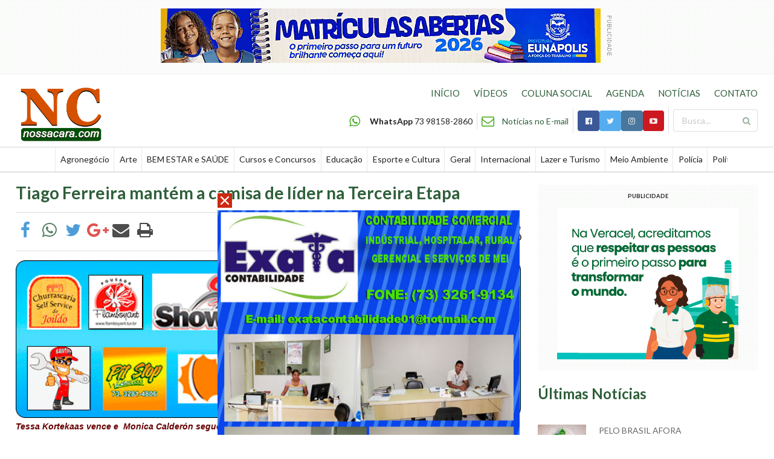

--- FILE ---
content_type: text/html; charset=iso-8859-1
request_url: https://www.nossacara.com/noticias/esporte-e-cultura/22843/tiago-ferreira-mantem-a-camisa-de-lider-na-terceira-etapa-24-10-2023
body_size: 11825
content:
<!DOCTYPE html>
<html lang="pt-br">
<head>
<meta name="description" content="">
<meta name="keywords" content="">
<title>NossaCara.com - O Seu Jornal Online.</title>
<meta property="og:image" content="https://www.nossacara.com/userfiles/image/2022/2023/10/Diversas_03/PUBLICAR.gif"/>

<meta charset="windows-1252">
<meta name="author" content="&#169; NossaCara.com">
<meta name="designer" content="Provoq Comunicação">
<meta name="robots" content="index,follow">
<meta name="distribution" content="Global"/>
<meta name="rating" content="General"/>
<meta name="HandheldFriendly" content="True">
<meta name="MobileOptimized" content="320">
<meta name="viewport" content="width=device-width, target-densitydpi=160dpi, initial-scale=1.0, minimum-scale=1.0, maximum-scale=1.0">
<meta http-equiv="cleartype" content="on">
<link rel="shortcut icon" href="/favicon.ico" type="image/x-icon" />
<link rel="apple-touch-icon" href="/imgs/icon.png" type="image/png">
<link rel="stylesheet" href="/semantic/dist/semantic.min.css">
<link rel="stylesheet" href="https://cdnjs.cloudflare.com/ajax/libs/OwlCarousel2/2.2.0/assets/owl.carousel.min.css" />
<link rel="stylesheet" href="https://cdnjs.cloudflare.com/ajax/libs/OwlCarousel2/2.2.0/assets/owl.theme.default.min.css" />
<script src="https://code.jquery.com/jquery-3.1.1.min.js"></script>
<script src="/semantic/dist/semantic.min.js"></script>
<script src="https://cdnjs.cloudflare.com/ajax/libs/OwlCarousel2/2.2.0/owl.carousel.min.js"></script>
<style>
	
	.rodape img { max-width: 80px; }
	.topo { margin-bottom: 20px; border-top: 1px solid #EEE !important; border-bottom: 1px solid #EEE !important; }
	.topo .logo img { width: 100%; max-width: 221px !important; display: block; margin-top: 15px; }
	.menu .item { padding-left: .6em !important; padding-right: .6em !important; }
	.links { margin-bottom: 14px; }
	.links a { display: inline-block; color: #2E5F3A; font-size: 15px; padding-left: 20px; }
	.links a:hover { color: #4DAB00; }
	.busca input[type=text] { width: 140px; }
	.meta { padding-bottom: 8px; }
	.ads { background: url(/imgs/bg.png) !important; }
	.videos { background-color: #1B1C1D; margin: 30px 0; padding: 1px 0; }
	.videos h5 { margin-top: 15px !important; }
	#owl-coluna .item { width: 70%; margin: auto; }
	#owl-coluna .owl-prev, #owl-coluna .owl-next { background: none; }
	#fechar { display: none; }
	.botoes { padding-bottom: 20px !important; }
	#menu { margin-top: 21px; }
	#menu1 a i { color: white; }
	#pop { display:block; z-index:500; position:absolute; top:50%;left:50%; margin-left:-280px; margin-top:-40px; width:300px; height:200px; }

	/*#purepage .left { width:50%; float: left; margin-right:20px; margin-bottom:20px; }*/
	/*#purepage .right { width:50%; float: right; margin-left:20px; margin-bottom:20px; }*/
	/*#purepage .none { margin-bottom:20px; }*/
	/*#purepage .none img {width: 100%;display: block;}*/
	/*#purepage .esquerda { width:100%; height:auto; float:left;  }*/
	/*#purepage .direita { width:100%; height:auto; float:right;  }*/

	#purepage .caption.tamanho1 { width: 25% !important; }
	#purepage .caption.tamanho2 { width: 50% !important; }
	#purepage .caption { width: 100%; margin-bottom:20px; }
	#purepage .caption.esquerda { width: 50%; float: left; margin-right:20px; margin-bottom:20px; }
	#purepage .caption.direita { width: 50%; float: right; margin-left:20px; margin-bottom:20px; }
	#purepage .caption.tamanho1 img, #purepage .caption.tamanho2 img, #purepage .caption.esquerda img, #purepage .caption.direita img { width:100%; height:auto; }
	#purepage .caption img { width: 100%;display: block; }
	
	#purepage div.caption { position: relative; }
	#purepage div.caption p { width: 100%; display: inline-block; padding: 5px 10px; font-size: 13px; bottom: 0; left: 0; background-color: #F2F2F2; }

	#purepage { font-family: Verdana, Arial, sans-serif; font-size: 14px; text-align: justify; }
	#purepage p { margin-top:0px; }
	#purepage table { border:0px; }
	#purepage td { border:0px; }

	@media only screen and (min-width: 1200px) {
	    .ui.grid.container { width: calc(96% + 2rem)!important; max-width: 1300px !important; }
	}

	@media only screen and (max-width: 1199px) and (min-width: 992px) {
	    .ui.grid.container { width: auto!important; }
	}

	@media only screen and (max-width: 991px) and (min-width: 768px) {
	    .ui.grid.container { width: auto!important; }
	}

	@media only screen and (max-width: 991px) {
		.topo .logo { text-align: center !important; padding-bottom: 10px !important; }
		.topo .logo img { max-width: 110px !important; display: inline;  }
		.head { text-align: center !important; padding-bottom: 10px !important; }
	}

	@media only screen and (max-width: 767px) {
		.ui.container { margin-left: auto!important; margin-right: auto!important; }
		.videos h5 { margin-top: 0 !important; }
		.videos img { width: 40%; float: left; margin-right: 15px; }
		.topo .logo { padding-bottom: 0 !important; }
		.topo .logo img { display: block;  }
		.head { text-align: center !important; padding-top: 10px !important; }
		.head .list { width: 100%; }
		.head .list .item { width: 100%; text-align: left; border: 0 !important; padding: 10px 0 !important; }
		.links a { width: 100%; padding: 10px 0; text-align: left; }
		.busca input[type=text] { width: 100%; }
		.busca { width: 100%; }

		#purepage .caption.tamanho1 { width: 100% !important; }
		#purepage .caption.tamanho2 { width: 100% !important; }
		#purepage .caption.esquerda { width: 100%; float: unset; margin-right:0px; margin-bottom:20px; }
		#purepage .caption.direita { width: 100%; float: unset; margin-left:0px; margin-bottom:20px; }

	}

</style>
<!-- Google tag (gtag.js) -->
<script async src="https://www.googletagmanager.com/gtag/js?id=G-E8P45W7DVN"></script>
<script>
  window.dataLayer = window.dataLayer || [];
  function gtag(){dataLayer.push(arguments);}
  gtag('js', new Date());

  gtag('config', 'G-E8P45W7DVN');
</script>
</head>
<body>

<div id="fb-root"></div>
<script>(function(d, s, id) {
  var js, fjs = d.getElementsByTagName(s)[0];
  if (d.getElementById(id)) return;
  js = d.createElement(s); js.id = id;
  js.src = "//connect.facebook.net/pt_BR/sdk.js#xfbml=1&version=v2.5";
  fjs.parentNode.insertBefore(js, fjs);
}(document, 'script', 'facebook-jssdk'));</script>

<div class='ads ui padded grid computer only'>
		<div class='center aligned column'>
			<div style='display: inline-block;'><img src='/painel/modulos/midia/arquivos/1767723764banner 728x90.gif' width='728' height='90' border='0' /></div>
				<img src='/imgs/pub.gif'>
			</div>
		</div><div class="topo">
	<div class="ui middle aligned equal width grid container">
		<div class="row">
			<div class="logo four wide computer sixteen wide tablet eight wide mobile column">
				<a href="/"><p><img alt="" src="/userfiles/image/Logo/logo%20sem%20fundo.png" style="height:105px; width:150px" /></p>
</a>
			</div>
			<div class="botoes right aligned mobile only eight wide column">
				<i id="menu" class="large sidebar icon"></i>
				<i id="fechar" class="large close icon"></i>
			</div>
			<div id="menu1" class="head tablet only computer only right aligned column">
				<div class="links">
				    <a href="/">INÍCIO</a>
				    <a href="/videos/">VÍDEOS</a>
				    <a href="/social/">COLUNA SOCIAL</a>
				    <a href="/agenda/">AGENDA</a>
				    <a href="/noticias/">NOTÍCIAS</a>
				    <a href="/contato/">CONTATO</a>
				</div>
				<div class="ui horizontal divided list">
					<div class="item">
						<i class="olive whatsapp large icon"></i>
						<div class="content">
					  		<b>WhatsApp</b> 73 98158-2860
						</div>
					</div>
					<div class="item">
						<i class="olive mail outline large icon"></i>
						<div class="content">
					  		<a href="/newsletter/">Notícias no E-mail</a>
						</div>
					</div>
					<div class="item">
						<div class="ui small buttons">
							<a href="https://www.facebook.com/NossaCaraOficial/" target="_blank">
							<button class="ui facebook icon button">
							  <i class="facebook icon"></i>
							</button></a>
							<a href="https://twitter.com/NossaCaraOficial/" target="_blank">
							<button class="ui twitter icon button">
							  <i class="twitter icon"></i>
							</button></a>
							<a href="https://www.instagram.com/NossaCaraOficial/" target="_blank">
							<button class="ui instagram icon button">
							  <i class="instagram icon"></i>
							</button></a>
							<a href="https://www.youtube.com/user/UrbinoBrito" target="_blank">
							<button class="ui youtube icon button">
							  <i class="youtube play icon"></i>
							</button></a>
						</div>
					</div>
					<div class="item">
				  		<form action="/busca/" method="POST">
							<div class="busca ui icon input">
						  		<input type="text" name="chave" placeholder="Busca...">
							  	<i class="search green link icon"></i>
							</div>
						</form>
					</div>
				</div>
			</div>
		</div>
	</div>
	<div id="menu2" class="ui stackable attached menu grid computer only">
		<div class="ui container" style="overflow: hidden;">
			<a href='/noticias/agronegocio/' class='item'>Agronegócio</a><a href='/noticias/arte/' class='item'>Arte</a><a href='/noticias/bem-estar-e-saude/' class='item'>BEM ESTAR e SAÚDE</a><a href='/noticias/cursos-e-concursos/' class='item'>Cursos e Concursos</a><a href='/noticias/educacao/' class='item'>Educação</a><a href='/noticias/esporte-e-cultura/' class='item'>Esporte e Cultura</a><a href='/noticias/geral/' class='item'>Geral</a><a href='/noticias/internacional/' class='item'>Internacional</a><a href='/noticias/lazer-e-turismo/' class='item'>Lazer e Turismo</a><a href='/noticias/meio-ambiente/' class='item'>Meio Ambiente</a><a href='/noticias/policia/' class='item'>Polícia</a><a href='/noticias/politica/' class='item'>Política</a><a href='/noticias/saude/' class='item'>Saúde</a><a href='/noticias/tecnologia/' class='item'>Tecnologia</a>	  	</div>
  	</div>
</div>
<script>
fotoramaDefaults = { nav: 'thumbs', width: '100%', ratio: 800/532, thumbheight: 48, allowfullscreen: 'native', loop: true, autoplay: 3000 }
</script>

<link href="https://cdnjs.cloudflare.com/ajax/libs/fotorama/4.6.4/fotorama.css" rel="stylesheet">
<script src="https://cdnjs.cloudflare.com/ajax/libs/fotorama/4.6.4/fotorama.js"></script>
<script src="//platform-api.sharethis.com/js/sharethis.js#product=custom-share-buttons"></script>
<style>
.st-custom-button {
    display: inline-block;
}
</style>
<script src="/js/jcaption.min.js" /></script>

<div id="pop"><a href="#" onclick="document.getElementById('pop').style.display='none';"><img src="/imgs/fechar.gif" /></a><br /><img src='/painel/modulos/midia/arquivos/1495015252Exata_Contabil_2.jpg' width='500' height='500' border='0' /></div>
<div class="ui equal width grid container">
	<div class="eleven wide large screen ten wide computer sixteen wide tablet column">
		<h1 class="ui green header">Tiago Ferreira mantém a camisa de líder na Terceira Etapa
</h1>
		<div class="ui divider"></div>
		<div class="ui equal width grid">
			<div class="column">
				<div data-network="facebook" class="st-custom-button">
					<i class="big blue facebook f link icon"></i>
				</div>
				<div data-url='NOSSACARA.COM Tiago Ferreira mantém a camisa de líder na Terceira Etapa
. Veja em: https://nossacara.com/22843' data-network="whatsapp" class="st-custom-button">
					<i class="big green whatsapp link icon"></i>
				</div>
				<div data-network="twitter" class="st-custom-button">
					<i class="big blue twitter link icon"></i>
				</div>
				<div data-network="googleplus" class="st-custom-button">
					<i class="big red google plus link icon"></i>
				</div>
				<div data-network="email" class="st-custom-button">
					<i class="big mail link icon"></i>
				</div>
				<div data-network="print" class="st-custom-button">
					<i class="big black print link icon"></i>
				</div>
			</div>
			<div class="right aligned column">
				<h5>Por: Ascom / Brasil Ride<br>24/10/2023 - 00:47:30</h5>
			</div>
		</div>
				<div class="ui clearing divider"></div>
		<div id="purepage">
			<p><span style="color:#660000"><span style="font-size:14px"><span style="font-family:Verdana,Geneva,sans-serif"><em><strong><img alt="" src="/userfiles/image/2022/2023/10/Diversas_03/PUBLICAR.gif" style="height:100%; width:100%" />Tessa Kortekaas vence e&nbsp; Monica Calder&oacute;n segue l&iacute;der da elite feminina</strong></em></span></span></span></p>

<p><span style="font-family:Verdana,Geneva,sans-serif"><span style="font-size:12px">Outubro de 2023 - A disputa da temida etapa com a Sete Voltas teve disputa entre Portugal e Brasil, nesta ter&ccedil;a-feira (24). Desta vez, o portugu&ecirc;s Tiago Ferreira (DMT Racing Team By Marconi) foi o melhor com 2h17m58. Henrique Avancini foi o vice com diferen&ccedil;a de 3 mil&eacute;simos de segundo, enquanto o brasileiro Edson Rezende (Edson Rezende Bike Team &ndash; 2h21m47s) garantiu a terceira posi&ccedil;&atilde;o no p&oacute;dio. O holand&ecirc;s Hans Becking (Buff Megamo Team), que estava na terceira posi&ccedil;&atilde;o, por problemas t&eacute;cnicos no final da prova, chegou na oitava posi&ccedil;&atilde;o do dia.</span></span></p>

<p><span style="font-family:Verdana,Geneva,sans-serif"><span style="font-size:12px"><img alt="" src="/userfiles/image/2022/2023/10/Diversas_04/IMG_7205.JPG" style="height:100%; width:100%" />Na categoria feminina, o p&oacute;dio foi da espanhola Tessa Kortekaas (Cannondale Vas Arabay &ndash; 2h58m38s). Com diferen&ccedil;a de 6 minutos da segunda colocada, a colombiana e companheira de equipe de Tessa, Monica Calder&oacute;n (Cannondale Vas Arabay &ndash; 3h04m41s) foi a vice-l&iacute;der e a brasileira Sabrina Gobbo ( 3h23m04s) alcan&ccedil;ou a terceira colocada.</span></span></p>

<p><span style="font-family:Verdana,Geneva,sans-serif"><span style="font-size:12px">Foram poucos os atletas - nas 13 edi&ccedil;&otilde;es - que conseguiram zerar a subida das Sete Voltas, que tem cerca de 1.400 m de extens&atilde;o e aproximadamente 350 m de desn&iacute;vel. Os competidores sofreram com o calor que se seguiu durante toda a prova e o jeito - nesse caso - foi descer e empurrar a bike at&eacute; o ponto mais alto e aproveitar o vento do downhill, que aliviou e deu f&ocirc;lego para continuar. Antes de cruzar a linha de chegada, mais subidas e estrad&otilde;es. A prova que contou com 58 km de dist&acirc;ncia e 1.080 m de altimetria acumulada.</span></span></p>

<p><span style="font-family:Verdana,Geneva,sans-serif"><span style="font-size:12px">Recep&ccedil;&atilde;o &ndash; A primeira parte dessa etapa, ainda teve com a recep&ccedil;&atilde;o calorosa dos mais de 300 alunos das escolas de Guaratinga e da popula&ccedil;&atilde;o que, todos os anos aguarda ansiosa a passagem dos gigantes da Brasil Ride.</span></span></p>

<div class="galeria-3722 simplebox" data-auto="false">&nbsp;</div>

<p><span style="font-family:Verdana,Geneva,sans-serif"><span style="font-size:12px">Como foi o caso do Vigilante Erasmo dos Santos, morador de Guaratinga h&aacute; 42 anos e acompanha todas as edi&ccedil;&otilde;es da passagem pela cidade da Pedra do Orat&oacute;rio. &ldquo;Acompanho sempre e acho muito bom, principalmente para o esporte, j&aacute; que muitas pessoas se animaram a comprar uma bicicleta, o que movimenta o com&eacute;rcio daqui. Vi tamb&eacute;m uma diferen&ccedil;a nas crian&ccedil;as, que come&ccedil;aram a se interessar pelo esporte&rdquo;, comentou o vigilante, que cronometrava a descida e passagem dos ciclistas, tendo como resultado entre os dois pontos 1m37s.</span></span></p>

<p><span style="font-family:Verdana,Geneva,sans-serif"><span style="font-size:12px">A monitora do Instituto de Educa&ccedil;&atilde;o de Guaratinga, Joelma Moraes, disse que s&oacute; desta escola s&atilde;o quase duzentos alunos acompanhando. &ldquo;Ao todo s&atilde;o 4 escolas e mais de 300 alunos. A passagem da Brasil Ride Bahia &eacute; maravilhosa. Ver os atletas atuando, conhecer um pouco do evento &eacute; um incentivo ao esporte, que tem sido seguido pelos alunos&rdquo;, explicou. &nbsp;</span></span></p>

<div class="galeria-3723 simplebox" data-auto="false">&nbsp;</div>

<p><span style="font-family:Verdana,Geneva,sans-serif"><span style="font-size:12px">Aluna do Instituto, Nat&aacute;lia de Souza Ferreira, de 14 anos, estava com seu grupo de amigas, segurando pompons empolgad&iacute;ssimas para ver os competidores. &ldquo;&Eacute; o primeiro ano que vejo em frente a escola. Nos anos anteriores, morava no Vian&atilde;o e via a passagem deles em frente a minha casa. &Eacute; legal ver os atletas se esfor&ccedil;ando e s&atilde;o exemplos para nos exercitarmos e manter a sa&uacute;de. Estamos torcendo por eles&rdquo;, falou.</span></span></p>

<p><span style="font-family:Verdana,Geneva,sans-serif"><span style="font-size:12px">Na parte da tarde, cerca de 50 crian&ccedil;as estiveram no acampamento. Para saudar os atletas, eles realizaram uma apresenta&ccedil;&atilde;o de capoeira. A tarde tamb&eacute;m contou com um desafio de troca de pneu, da Continental, uma disputa alegre e que divertiu todos que se encontravam no lounge da Vila Brasil Ride.</span></span></p>

<p><span style="font-family:Verdana,Geneva,sans-serif"><span style="font-size:12px">Na entrada das Sete Voltas, Mario Roma cumprimentava cada um dos competidores, enquanto contava como surgiu a temida subida. &ldquo;Uma vez eu vim aqui, para pedalar. Do outro lado das - na &eacute;poca - nem conhecidas Sete Voltas tem um super singletrack e conversando com o dono do terreno, eu disse que era legal o singletrack do outro lado, mas que seria bom ter uma subida desse lado. Ele disse: &lsquo;ent&atilde;o eu fa&ccedil;o uma subida&rsquo;. A&iacute; disse a ele que se iria fazer uma subida poderia ser como a de Tour de France, dos Alpes, e mostrei fotos para ele. Fui embora e quando voltei, estava pronta. Assim nasceu a Sete Voltas&rdquo;, contou.</span></span></p>

<div class="galeria-3724 simplebox" data-auto="false">&nbsp;</div>

<p><span style="font-family:Verdana,Geneva,sans-serif"><span style="font-size:12px">Rainha &ndash; O Diretor de Prova, Rafael Campos, informou que a stage 4, a cl&aacute;ssica Etapa Rainha,&nbsp; ter&aacute; 101 km de dist&acirc;ncia e 2.440 m de altimetria acumulada e que passa pelo Parque Nacional do Alto Cariri. Localizado na divisa entre MG e BA, o parque &eacute; uma unidade de prote&ccedil;&atilde;o integral, com 19.264 hectares e foi criado em 2010 e &eacute; um dos &uacute;ltimos ref&uacute;gios do Muriqui do Norte, o maior primata sul-americano.</span></span></p>

<p><span style="font-family:Verdana,Geneva,sans-serif"><span style="font-size:12px">&nbsp;&ldquo;A largada e a chegada acontecem no acampamento da Vila Brasil Ride. A primeira parte ser&aacute; de estrad&otilde;es e pequenos e &iacute;ngremes boqueir&otilde;es. Para esta etapa, a estimativa de tempo de prova &eacute; de 4h a 4h30, com at&eacute; 10h de prova. Nesse dia temos a maior subida de todas as etapas &ndash; a subida do Alto do Cariri &ndash; e o desafio Climb Pro, onde a Garmin presenteia um atleta da categoria masculina e outra feminina que completarem mais r&aacute;pido levam o GPS Garmin para casa&rdquo;, explicou.</span></span></p>

<p><span style="font-family:Verdana,Geneva,sans-serif"><span style="font-size:12px">O diretor acrescenta algumas dicas: por conta da temperatura - que deve ultrapassar os 34&deg;C, a aten&ccedil;&atilde;o &agrave; hidrata&ccedil;&atilde;o e &agrave; alimenta&ccedil;&atilde;o deve ser redobrada. &ldquo;Tamb&eacute;m teremos um corte no segundo ponto de apoio, no Distrito de Monte Alegre, em Guaratinga. Outra informa&ccedil;&atilde;o &eacute; a de que nos distritos de Monte Alegre e S&atilde;o Jo&atilde;o do Sul, s&atilde;o esperadas apresenta&ccedil;&otilde;es e fanfarra para celebrar a passagem dos competidores da Brasil Ride Bahia&rdquo;, sinalizou, ressaltando que a largada para a 4&ordf; etapa ser&aacute; &agrave;s 7h.</span></span></p>

<p><span style="font-family:Verdana,Geneva,sans-serif"><span style="font-size:12px">Programa&ccedil;&atilde;o PodCast e Ao Vivo - Para acompanhar tudo o que acontece, diariamente na ultramaratona Brasil Ride Bahia, um PodCast e a programa&ccedil;&atilde;o ao vivo - a Brasil Ride Stage News - apresentam uma esp&eacute;cie de giro de not&iacute;cias para contar cada etapa da competi&ccedil;&atilde;o, al&eacute;m de entrevistas pr&aacute; l&aacute; de especiais. Ao todo ser&atilde;o oito programas, de s&aacute;bado (21) a s&aacute;bado (28) , transmitidos pelo YouTube (https://www.youtube.com/BrasilRideBR) da prova e pelo Facebook (https://www.facebook.com/BRASILRIDE). N&atilde;o perca!<br />
&nbsp;<br />
Confira a grade de programa&ccedil;&atilde;o da cerim&ocirc;nia de premia&ccedil;&atilde;o:<br />
Quarta &ndash; 25/10 &ndash; 19h<br />
Quinta &ndash; 26/10 &ndash; 20h<br />
Sexta &ndash; 27/10 &ndash; 19h<br />
S&aacute;bado &ndash; 28/10 &ndash; 20h<br />
&nbsp;<br />
O Governo Federal, por meio do Minist&eacute;rio do Esporte, via Lei de Incentivo ao Esporte, apresenta a Brasil Ride Bahia 2023. Patroc&iacute;nios de Mitsubishi,&nbsp; Continental Pneus, Shimano e Unidas &ndash; Aluguel de carros, Garmin, Red Bull, HB, Full Gas, Coca Cola, Thule e Postos Rede Torres. Conta com o apoio governamental do Governo do Estado da Bahia, Sudesb, Prefeitura Municipal de Porto Seguro, Prefeitura Municipal de Guaratinga e Prefeitura Municipal de Eun&aacute;polis. Apoio institucional ICMBio,&nbsp; Parque Nacional do Pau Brasil e Parque Nacional do Alto Cariri. Chancela da Uni&atilde;o Ciclista Internacional (UCI), Confedera&ccedil;&atilde;o Brasileira de Ciclismo (CBC) e FBC (Federa&ccedil;&atilde;o Baiana de Ciclismo). A organiza&ccedil;&atilde;o &eacute; do Instituto Brasil Ride.<br />
&nbsp;<br />
Brasil Ride: Mais que uma prova, uma etapa em sua vida.<br />
&nbsp;<br />
As Etapas da Ultramaratona:</span></span></p>

<p><span style="font-family:Verdana,Geneva,sans-serif"><span style="font-size:12px">4&ordf; etapa, dia 25/10 - 100,8 km e 2.440 m de altimetria em Guaratinga<br />
5&ordf; etapa, dia 26/10 - 63,4 km e 1.583 m de altimetria de Guaratinga a Eun&aacute;polis<br />
6&ordf; etapa, dia 27/10 &ndash; 19,6 km e 263 m de altimetria em Arraial d&#39;Ajuda<br />
7&ordf; etapa, dia 28/10 - 49,5 km e 470 m de altimetria em Arraial d&#39;Ajuda</span></span></p>

<p><span style="font-family:Verdana,Geneva,sans-serif"><span style="font-size:12px">Etapa 3 &ndash; Classifica&ccedil;&atilde;o do dia</span></span></p>

<p><span style="font-family:Verdana,Geneva,sans-serif"><span style="font-size:12px">Elite Masculina</span></span></p>

<p><span style="font-family:Verdana,Geneva,sans-serif"><span style="font-size:12px">1 - Tiago Ferreira &ndash; DMT Racing Team - 02h17m58s<br />
2 - Henrique Avancini&nbsp; - Caloi Henrique Avancini Racing - 02h17m58s<br />
3 - Edson Rezende - Edson Rezende Bike Team &ndash; 02h21m47s</span></span></p>

<p><span style="font-family:Verdana,Geneva,sans-serif"><span style="font-size:12px">Elite Feminina</span></span></p>

<p><span style="font-family:Verdana,Geneva,sans-serif"><span style="font-size:12px">1 - Tessa Kortekaas - Cannondale Vas Arabay - 02h58m38s<br />
2 - Monica Calder&oacute;n&nbsp; - Cannondale Vas Arabay - 03h04m41s<br />
3 - Sabrina Gobbo - 03h23m04s</span></span></p>

<p><span style="font-family:Verdana,Geneva,sans-serif"><span style="font-size:12px">Classifica&ccedil;&atilde;o Geral</span></span></p>

<p><span style="font-family:Verdana,Geneva,sans-serif"><span style="font-size:12px">Masculina</span></span></p>

<p><span style="font-family:Verdana,Geneva,sans-serif"><span style="font-size:12px">1 - Tiago Ferreira - Dmt Racing Team By Marconi &ndash; 06h45m07s&nbsp;&nbsp; &nbsp;<br />
2 - Henrique Avancini - Caloi Henrique Avancini Racing &ndash; 06h46m19s (00h01m11s)<br />
3 - Hans Becking - Buff Megamo Team &ndash; 06h48m19s (00h03m11s)</span></span></p>

<p><span style="font-family:Verdana,Geneva,sans-serif"><span style="font-size:12px">Feminina</span></span></p>

<p><span style="font-family:Verdana,Geneva,sans-serif"><span style="font-size:12px">1 - Monica Calder&oacute;n - Cannondale Vas Arabay &ndash; 11h31m49s<br />
2 - Tessa Kortekaas - Cannondale Vas Arabay &ndash; 11h42m16s (00h10m27s)<br />
3 - Sabrina Gobbo&nbsp; - 12h12m40s (00h40m51s)</span></span></p>

<p><span style="font-family:Verdana,Geneva,sans-serif"><span style="font-size:12px">Informa&ccedil;&otilde;es para imprensa:<br />
D&eacute;bora do Carmo- Mtb 84625/SP<br />
(11) 9 5772-1789<br />
E-mail: press@brasilride.com.br</span></span></p>

<p><span style="font-family:Verdana,Geneva,sans-serif"><span style="font-size:16px"><strong><em><span style="color:red">Parceiros nesta empreitada</span></em></strong></span><br />
<br />
<span style="font-size:12px"><strong>SERVICE DO JOILDO</strong> &ndash; Pratos t&iacute;picos e regionais e um delicioso churrasco<br />
Estrada do Mucug&ecirc;, 01 &ndash; Arraial D`Ajuda &ndash; Porto Seguro &ndash; Bahia &ndash; Telefone: (73) 3275-2021<br />
instagram: @churrascariadojoildo &ndash; E-mail: <a href="mailto:churrascariadojoildo@live.com">churrascariadojoildo@live.com</a><br />
<br />
<strong>FLAMBOAYANT </strong>e<strong> AQUARIUS</strong> (pousadas)<br />
<br />
<strong>SHOW BIKE</strong> &ndash; Rua Tupiniquins, 88, TERREO, Pequi, Eun&aacute;polis/BA<br />
73 3261-1775, WhatsApp 73 98139-3162, E-mail: <a href="mailto:wesley2007_fla@hotmail.com">wesley2007_fla@hotmail.com</a></span></span></p>

<p><span style="font-family:Verdana,Geneva,sans-serif"><span style="font-size:12px"><strong>PIT STOP Lancheria - </strong>Av. Dom Pedro ll 604 - Centro Eunapolis BA<br />
73 99950-4806 WhatsApp</span></span></p>

<p><span style="font-family:Verdana,Geneva,sans-serif"><span style="font-size:12px"><strong>Dr.</strong> <strong>HUGO CEDRO</strong> <em>CRM 18049</em> &ndash; Especialista em Mastologia &ndash; <strong>TEMA</strong> e Mamografia - <strong>CBR</strong><br />
Av. Conselheiro Lu&iacute;s Viana, 111, sala 207 - Eun&aacute;polis - BA &ndash; <a href="mailto:medecenter.climama@gmail.com">medecenter.climama@gmail.com</a>, <a href="http://www.medecentersul.com.br">www.medecentersul.com.br</a> - Telefone: (73) 3261-8221.</span></span></p>

<p><span style="font-family:Verdana,Geneva,sans-serif"><span style="font-size:12px"><strong>EUNAPOLIS IMPORTADOS</strong><br />
E-mail: <a href="mailto:eunapolisimportados@hotmail.com">eunapolisimportados@hotmail.com</a>, <a href="mailto:eunapolisimportados@gmail.com">eunapolisimportados@gmail.com</a><br />
END RUA 05 DE NOVEMBRO N&ordm;33 - CENTRO - EUN&Aacute;POLIS BA - TELEFONE 73-3261-5307</span></span></p>

<p><span style="font-family:Verdana,Geneva,sans-serif"><span style="font-size:12px"><strong>PORTO BIKE - </strong><strong>Rua das Filgueiras n&deg; 173 - Bairro: Manoel Carneiro - Porto Seguro BA<br />
Telefones: 73 3012-1588 - 98803-7920 WhatsApp &ndash; E-mail: </strong><a href="mailto:portobike1@gmail.com" target="_blank">portobike1@gmail.com</a></span></span></p>

<p><span style="font-family:Verdana,Geneva,sans-serif"><span style="font-size:12px"><strong>SICONTEC</strong> &ndash; <strong>Assessoria Cont&aacute;bil</strong> - <a href="http://www.sicontec.com.br" target="_blank">www.sicontec.com.br</a><br />
Rua Lions, 396 1&ordm;. Andar - Eun&aacute;polis &ndash; Bahia &ndash; Telefone: 3281-5198 &ndash; E-mail: <a href="mailto:sicontec@inforloc.com.br">sicontec@inforloc.com.br</a> </span></span></p>

<p><span style="font-family:Verdana,Geneva,sans-serif"><span style="font-size:12px"><strong>FLAMBOAYANT </strong>e<strong> AQUARIUS</strong> (pousadas)</span></span></p>

<p><span style="font-family:Verdana,Geneva,sans-serif"><span style="font-size:12px"><strong>SANTIN BIKE</strong> - Rua Rui Barbosa 41 centro de Porto seguro Bahia<br />
73 98805-0606 WhatsApp, instagram santinbike &ndash; <a href="mailto:adrianopereirar321@gmail.com">adrianopereirar321@gmail.com</a> </span></span></p>

<p><span style="font-family:Verdana,Geneva,sans-serif"><span style="font-size:12px"><strong>BAZAR &ndash; </strong>Av. Santos Dumont, 833 Centro Eun&aacute;polis &ndash; Bahia<br />
Telefone: 73 3261-5459 98103-8200</span></span></p>

<p><span style="font-family:Verdana,Geneva,sans-serif"><span style="font-size:12px"><strong>HIDRAMAVE &ndash; </strong>Av. Luis Eduardo Magalh&atilde;es, 742, Pequi &ndash; Eun&aacute;polis Bahia<br />
<a href="mailto:bruno.manzoli@hidramave.com.br">bruno.manzoli@hidramave.com.br</a><br />
<a href="http://www.hidramave.com.br">www.hidramave.com.br</a> - 73 3281-5217, 99807-6246 WhatsApp<br />
https://instagram.com/hidramave?igshid=MzRlODBiNWFlZA==</span></span></p>

<p><span style="font-family:Verdana,Geneva,sans-serif"><span style="font-size:12px"><strong>BAR e Restaurante CABBANA GRANDE &ndash; </strong>Estrada da Pitinga praia do Parracho Arraial D`ajuda Porto Seguro Bahia,</span></span></p>

<p><span style="font-family:Verdana,Geneva,sans-serif"><span style="font-size:12px"><strong><span style="color:#0d0d0d">SOUZA</span></strong><span style="color:#0d0d0d"> <strong>CICLO</strong></span> &ndash; <strong><span style="color:#365f91">Pedalando com voc&ecirc;s</span></strong><br />
Av. Santos Dumont, 642 &ndash; Centro &ndash; Eun&aacute;polis &ndash; Bahia &ndash; Fone: 3281-0507.</span></span></p>
		</div>
		<div class="ui clearing divider"></div>
				<div class="fb-comments" data-href="https://www.nossacara.com/noticias/esporte-e-cultura/22843/tiago-ferreira-mantem-a-camisa-de-lider-na-terceira-etapa-24-10-2023" data-width="100%" data-numposts="5"></div>
	</div>
	<div class="column">
		<div class='ads ui center aligned padded grid computer only'>
					<div class='column'>
					<h6 class='ui header'>PUBLICIDADE</h6><a href='https://www.veracel.com.br/compromisso-com-os-direitos-humanos/' target='_blank'><img src='/painel/modulos/midia/arquivos/1764558112300x250px.gif' width='300' height='250' border='0' /></a></div></div>		<h2 style="padding-bottom: 15px;" class="ui green header">Últimas Notícias</h2>
		<div class="ui relaxed items">
			<div class='item'>
				    <a href='/noticias/geral/25684/urbanismo-verde-beneficios-ambientais-e-acessibilidade-social-21-01-2026' class='ui tiny image'><img title='Foto: ' src='/painel/modulos/artigos/images/thumb_1769020742sustentavel.jpg'></a>
				    <div class='content'>
				      <span class='meta'>PELO BRASIL AFORA</span>
				      <div class='description'><a href='/noticias/geral/25684/urbanismo-verde-beneficios-ambientais-e-acessibilidade-social-21-01-2026'>Urbanismo Verde: Benefícios Ambientais e Acessibilidade Social</a></div>
				    </div>
				  </div><div class='item'>
				    <a href='/noticias/geral/25683/prefeitura-de-eunapolis-informa-que-matriculas-da-rede-municipal-seguem-abertas-ate-23-de-janeiro-21-01-2026' class='ui tiny image'><img title='Foto: Ascom / PME' src='/painel/modulos/artigos/images/thumb_1769020393matriculas.jpg'></a>
				    <div class='content'>
				      <span class='meta'>EXECUTIVO MUNICIPAL EM AÇÃO</span>
				      <div class='description'><a href='/noticias/geral/25683/prefeitura-de-eunapolis-informa-que-matriculas-da-rede-municipal-seguem-abertas-ate-23-de-janeiro-21-01-2026'>Prefeitura de Eunápolis informa que matrículas da rede municipal seguem abertas até 23 de janeiro</a></div>
				    </div>
				  </div><div class='item'>
				    <a href='/noticias/policia/25682/policia-civil-prende-em-flagrante-trio-acusado-de-estelionato-contra-idosos-no-municipio-de-itabela-20-01-2026' class='ui tiny image'><img title='Foto: Ascom / 23ªCOORPIN' src='/painel/modulos/artigos/images/thumb_1768942943policivil.jpg'></a>
				    <div class='content'>
				      <span class='meta'>POLICIA CIVIL EM AÇÃO</span>
				      <div class='description'><a href='/noticias/policia/25682/policia-civil-prende-em-flagrante-trio-acusado-de-estelionato-contra-idosos-no-municipio-de-itabela-20-01-2026'>Policia Civil prende em flagrante trio acusado de estelionato contra idosos no município de Itabela Bahia </a></div>
				    </div>
				  </div><div class='item'>
				    <a href='/noticias/policia/25681/investigado-por-tentativa-de-feminicidio-tem-cumprimento-de-mandado-cumprido-em-salvador-20-01-2026' class='ui tiny image'><img title='Foto: Ascom / PCBA' src='/painel/modulos/artigos/images/thumb_1768941822policivil.jpg'></a>
				    <div class='content'>
				      <span class='meta'>POLICIA CIVIL EM AÇÃO</span>
				      <div class='description'><a href='/noticias/policia/25681/investigado-por-tentativa-de-feminicidio-tem-cumprimento-de-mandado-cumprido-em-salvador-20-01-2026'>Investigado por tentativa de feminicídio tem cumprimento de mandado cumprido em Salvador</a></div>
				    </div>
				  </div>		</div>
		<br>
		<center><a href='/noticias'><button class="ui olive basic button">VEJA MAIS</button></a></center>
		<br>
		<div class='ads ui center aligned padded grid computer only'>
					<div class='column'>
					<h6 class='ui header'>PUBLICIDADE</h6></div></div>		<br>
			</div>
</div>

<script>

	$(function() {

		$('.simplebox').each(function() {
			var classes = $(this).attr('class').split(' ');
			for(i in classes) {
                if(classes[i].startsWith('galeria-')){
                    var num = classes[i].match(/\d+$/)[0];
                    $.getJSON('/includes/fotos.php?id='+num, function(data) {
					 	$('.galeria-'+num).fotorama({
							data: data
						});
					});
                }
            }
		});
	
		$('#purepage img').each(function(){
			if($(this).hasClass('')){
				$(this).css('width' , '100%');
				$(this).css('height' , 'auto');
			}
			if ($(this).attr('title')){
				$(this).jcaption({
			        copyStyle: false,
			        copyFloatToClass: true,
			        autoWidth: false,
			        animate: false,
			        show: {height: 'show'},
			        hide: {height: 'hide'}
			    });
			}
		});
	});

</script>

<div class='ads ui grid container computer only'>
				<div class='center aligned column'>
					<div style='display: inline-block;'></div>
				<img src='/imgs/pub.gif'>
			</div>
		</div><div class="ui equal width stackable centered grid container">
	<div class="stretched row">
		<div class="column">
			<div class="ui fluid card">
				<button onclick="window.open('https://www.facebook.com/NossaCaraOficial/')" class="ui large fluid facebook button">
					<i class="facebook icon"></i>
					Curta nosso Facebook
				</button>
				<div class="content">
					<div class="fb-page" data-href="https://www.facebook.com/NossaCaraOficial" data-height="250px" data-small-header="false" data-adapt-container-width="true" data-hide-cover="false" data-show-facepile="true"><div class="fb-xfbml-parse-ignore"><blockquote cite="https://www.facebook.com/NossaCaraOficial"><a href="https://www.facebook.com/NossaCaraOficial">Nossa Cara - Jornal Online</a></blockquote></div></div>
				</div>
			</div>
		</div>
		<div class="eleven wide computer eight wide tablet column">
			<div class="ui fluid card">
				<button onclick="window.open('https://www.instagram.com/nossacaraoficial/')" class="ui large fluid instagram button">
					<i class="instagram icon"></i>
					Siga-nos no Instagram
				</button></a>
				<div class="content">
					<div id="owl-instagram" class="owl-carousel owl-theme"></div>
				</div>
			</div>
		</div>
	</div>
</div>
<div class="rodape ui center aligned equal width grid container">
	<div class="column">
		<a href="/"><p><img alt="" src="/userfiles/image/Logo/logo%20sem%20fundo.png" style="height:105px; width:150px" /></p>
</a>
	</div>
	<div class="ten wide computer sixteen wide tablet column">
		Copyright © 2003 / 2026 - Todos os direitos reservados<br>
		NossaCara.com é propriedade da empresa Nossa Cara Ponto Comunicações e Serviços Ltda.<br>
		CNPJ: 07.260.541/0001-06 - Fone: (73) 98866-5262 WhatsApp
	</div>
	<div class="column">
		<a href="https://www.provoq.com.br" data-tooltip="Desenvolvido por Provoq Comunicação" target="_blank"><img class="add icon" src="/imgs/provoq.png"></a>
	</div>
</div>
<script>
	$(function() {
		$('.ui.embed').embed();
		$('.ui.radio.checkbox').checkbox();

		$('#owl-coluna').owlCarousel({
			autoplay:true,
			autoplayTimeout:3000,
			autoplayHoverPause:true,
		    loop:true,
		    items:1,
		    nav:true,
		    dots:false,
		    navText:['<button class="ui small basic circular icon button" style="position: absolute; top: 39%; left: 0;"><i class="icon large angle left"></i></button>','<button class="ui small basic circular icon button" style="position: absolute; top: 39%; right: 0;"><i class="icon large angle right"></i></button>']
		});

		$.get('/includes/getInsta.php', function(data) {
			$('#owl-instagram').html(data);
			$('#owl-instagram').owlCarousel({
				autoplay:true,
				autoplayTimeout:2000,
	    		autoplayHoverPause:true,
	    		loop:true,
	    		margin:10,
	    		responsive:{
				    0:{
				        items:2
				    },
				    768:{
				        items:3
				    },
				    992:{
				        items:4
				    }
				}
			});
		});

		$('#menu').click(function(){
		    $('#menu1,#menu2').attr('style','display: block !important');
		    $('#menu').hide();
		    $('#fechar').show();
		});

		$('#fechar').click(function(){
			$('#menu1,#menu2').attr('style','display: none !important');
			$('#menu').show();
		    $('#fechar').hide();
		});
	});
</script>
<!-- <script data-cfasync="false" type="text/javascript" id="clever-core">
    /* <![CDATA[ */
    (function (document, window) {
        var a, c = document.createElement("script"), f = window.frameElement;

        c.id = "CleverCoreLoader62947";
        c.src = "//scripts.cleverwebserver.com/b2d9405b6be83dd471a4a18b87d77124.js";

        c.async = !0;
        c.type = "text/javascript";
        c.setAttribute("data-target", window.name || (f && f.getAttribute("id")));
        c.setAttribute("data-callback", "put-your-callback-macro-here");

        try {
            a = parent.document.getElementsByTagName("script")[0] || document.getElementsByTagName("script")[0];
        } catch (e) {
            a = !1;
        }

        a || (a = document.getElementsByTagName("head")[0] || document.getElementsByTagName("body")[0]);
        a.parentNode.insertBefore(c, a);
    })(document, window);
    /* ]]> */
</script> -->
</body>
</html>